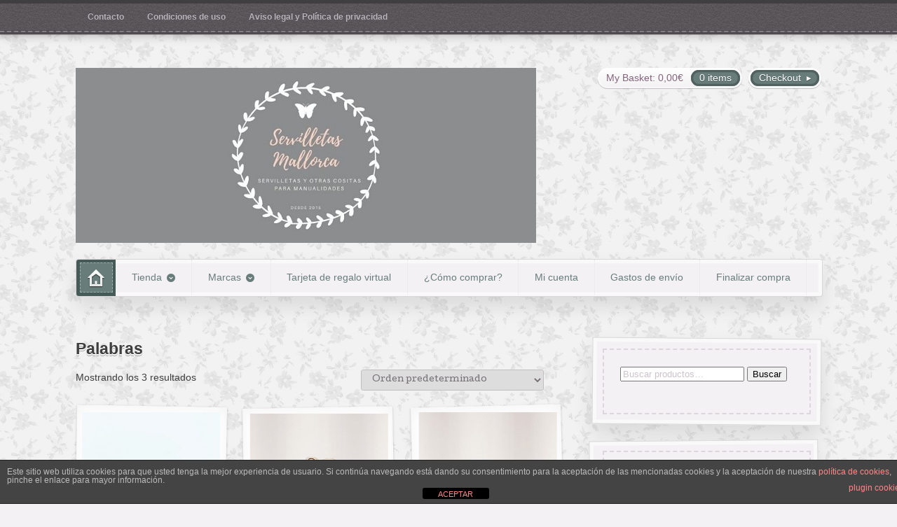

--- FILE ---
content_type: text/html; charset=UTF-8
request_url: https://www.servilletasmallorca.com/categoria-producto/soporte-madera/silueta/palabras/
body_size: 14729
content:
<!DOCTYPE html>
<html lang="es">
<head>

<meta charset="UTF-8" />

<title>Palabras | Categorías del producto | Servilletas Mallorca</title>
<meta http-equiv="Content-Type" content="text/html; charset=UTF-8" />
<link rel="stylesheet" type="text/css" href="https://www.servilletasmallorca.com/wp-content/themes/artificer_child/style.css" media="screen" />
<link rel="pingback" href="https://www.servilletasmallorca.com/xmlrpc.php" />
<meta name='robots' content='max-image-preview:large' />
	<style>img:is([sizes="auto" i], [sizes^="auto," i]) { contain-intrinsic-size: 3000px 1500px }</style>
	<link rel='dns-prefetch' href='//static.addtoany.com' />
<link rel="alternate" type="application/rss+xml" title="Servilletas Mallorca &raquo; Feed" href="https://www.servilletasmallorca.com/feed/" />
<link rel="alternate" type="application/rss+xml" title="Servilletas Mallorca &raquo; Feed de los comentarios" href="https://www.servilletasmallorca.com/comments/feed/" />
<link rel="alternate" type="application/rss+xml" title="Servilletas Mallorca &raquo; Palabras Categoría Feed" href="https://www.servilletasmallorca.com/categoria-producto/soporte-madera/silueta/palabras/feed/" />
		<!-- This site uses the Google Analytics by ExactMetrics plugin v8.11.1 - Using Analytics tracking - https://www.exactmetrics.com/ -->
							<script src="//www.googletagmanager.com/gtag/js?id=G-BN3DB7JFFC"  data-cfasync="false" data-wpfc-render="false" type="text/javascript" async></script>
			<script data-cfasync="false" data-wpfc-render="false" type="text/javascript">
				var em_version = '8.11.1';
				var em_track_user = true;
				var em_no_track_reason = '';
								var ExactMetricsDefaultLocations = {"page_location":"https:\/\/www.servilletasmallorca.com\/categoria-producto\/soporte-madera\/silueta\/palabras\/"};
								if ( typeof ExactMetricsPrivacyGuardFilter === 'function' ) {
					var ExactMetricsLocations = (typeof ExactMetricsExcludeQuery === 'object') ? ExactMetricsPrivacyGuardFilter( ExactMetricsExcludeQuery ) : ExactMetricsPrivacyGuardFilter( ExactMetricsDefaultLocations );
				} else {
					var ExactMetricsLocations = (typeof ExactMetricsExcludeQuery === 'object') ? ExactMetricsExcludeQuery : ExactMetricsDefaultLocations;
				}

								var disableStrs = [
										'ga-disable-G-BN3DB7JFFC',
									];

				/* Function to detect opted out users */
				function __gtagTrackerIsOptedOut() {
					for (var index = 0; index < disableStrs.length; index++) {
						if (document.cookie.indexOf(disableStrs[index] + '=true') > -1) {
							return true;
						}
					}

					return false;
				}

				/* Disable tracking if the opt-out cookie exists. */
				if (__gtagTrackerIsOptedOut()) {
					for (var index = 0; index < disableStrs.length; index++) {
						window[disableStrs[index]] = true;
					}
				}

				/* Opt-out function */
				function __gtagTrackerOptout() {
					for (var index = 0; index < disableStrs.length; index++) {
						document.cookie = disableStrs[index] + '=true; expires=Thu, 31 Dec 2099 23:59:59 UTC; path=/';
						window[disableStrs[index]] = true;
					}
				}

				if ('undefined' === typeof gaOptout) {
					function gaOptout() {
						__gtagTrackerOptout();
					}
				}
								window.dataLayer = window.dataLayer || [];

				window.ExactMetricsDualTracker = {
					helpers: {},
					trackers: {},
				};
				if (em_track_user) {
					function __gtagDataLayer() {
						dataLayer.push(arguments);
					}

					function __gtagTracker(type, name, parameters) {
						if (!parameters) {
							parameters = {};
						}

						if (parameters.send_to) {
							__gtagDataLayer.apply(null, arguments);
							return;
						}

						if (type === 'event') {
														parameters.send_to = exactmetrics_frontend.v4_id;
							var hookName = name;
							if (typeof parameters['event_category'] !== 'undefined') {
								hookName = parameters['event_category'] + ':' + name;
							}

							if (typeof ExactMetricsDualTracker.trackers[hookName] !== 'undefined') {
								ExactMetricsDualTracker.trackers[hookName](parameters);
							} else {
								__gtagDataLayer('event', name, parameters);
							}
							
						} else {
							__gtagDataLayer.apply(null, arguments);
						}
					}

					__gtagTracker('js', new Date());
					__gtagTracker('set', {
						'developer_id.dNDMyYj': true,
											});
					if ( ExactMetricsLocations.page_location ) {
						__gtagTracker('set', ExactMetricsLocations);
					}
										__gtagTracker('config', 'G-BN3DB7JFFC', {"forceSSL":"true"} );
										window.gtag = __gtagTracker;										(function () {
						/* https://developers.google.com/analytics/devguides/collection/analyticsjs/ */
						/* ga and __gaTracker compatibility shim. */
						var noopfn = function () {
							return null;
						};
						var newtracker = function () {
							return new Tracker();
						};
						var Tracker = function () {
							return null;
						};
						var p = Tracker.prototype;
						p.get = noopfn;
						p.set = noopfn;
						p.send = function () {
							var args = Array.prototype.slice.call(arguments);
							args.unshift('send');
							__gaTracker.apply(null, args);
						};
						var __gaTracker = function () {
							var len = arguments.length;
							if (len === 0) {
								return;
							}
							var f = arguments[len - 1];
							if (typeof f !== 'object' || f === null || typeof f.hitCallback !== 'function') {
								if ('send' === arguments[0]) {
									var hitConverted, hitObject = false, action;
									if ('event' === arguments[1]) {
										if ('undefined' !== typeof arguments[3]) {
											hitObject = {
												'eventAction': arguments[3],
												'eventCategory': arguments[2],
												'eventLabel': arguments[4],
												'value': arguments[5] ? arguments[5] : 1,
											}
										}
									}
									if ('pageview' === arguments[1]) {
										if ('undefined' !== typeof arguments[2]) {
											hitObject = {
												'eventAction': 'page_view',
												'page_path': arguments[2],
											}
										}
									}
									if (typeof arguments[2] === 'object') {
										hitObject = arguments[2];
									}
									if (typeof arguments[5] === 'object') {
										Object.assign(hitObject, arguments[5]);
									}
									if ('undefined' !== typeof arguments[1].hitType) {
										hitObject = arguments[1];
										if ('pageview' === hitObject.hitType) {
											hitObject.eventAction = 'page_view';
										}
									}
									if (hitObject) {
										action = 'timing' === arguments[1].hitType ? 'timing_complete' : hitObject.eventAction;
										hitConverted = mapArgs(hitObject);
										__gtagTracker('event', action, hitConverted);
									}
								}
								return;
							}

							function mapArgs(args) {
								var arg, hit = {};
								var gaMap = {
									'eventCategory': 'event_category',
									'eventAction': 'event_action',
									'eventLabel': 'event_label',
									'eventValue': 'event_value',
									'nonInteraction': 'non_interaction',
									'timingCategory': 'event_category',
									'timingVar': 'name',
									'timingValue': 'value',
									'timingLabel': 'event_label',
									'page': 'page_path',
									'location': 'page_location',
									'title': 'page_title',
									'referrer' : 'page_referrer',
								};
								for (arg in args) {
																		if (!(!args.hasOwnProperty(arg) || !gaMap.hasOwnProperty(arg))) {
										hit[gaMap[arg]] = args[arg];
									} else {
										hit[arg] = args[arg];
									}
								}
								return hit;
							}

							try {
								f.hitCallback();
							} catch (ex) {
							}
						};
						__gaTracker.create = newtracker;
						__gaTracker.getByName = newtracker;
						__gaTracker.getAll = function () {
							return [];
						};
						__gaTracker.remove = noopfn;
						__gaTracker.loaded = true;
						window['__gaTracker'] = __gaTracker;
					})();
									} else {
										console.log("");
					(function () {
						function __gtagTracker() {
							return null;
						}

						window['__gtagTracker'] = __gtagTracker;
						window['gtag'] = __gtagTracker;
					})();
									}
			</script>
							<!-- / Google Analytics by ExactMetrics -->
		<link rel='stylesheet' id='woo-layout-css' href='https://www.servilletasmallorca.com/wp-content/themes/artificer/css/layout.css?ver=6.8.3' type='text/css' media='all' />
<link rel='stylesheet' id='wp-block-library-css' href='https://www.servilletasmallorca.com/wp-includes/css/dist/block-library/style.min.css?ver=6.8.3' type='text/css' media='all' />
<style id='classic-theme-styles-inline-css' type='text/css'>
/*! This file is auto-generated */
.wp-block-button__link{color:#fff;background-color:#32373c;border-radius:9999px;box-shadow:none;text-decoration:none;padding:calc(.667em + 2px) calc(1.333em + 2px);font-size:1.125em}.wp-block-file__button{background:#32373c;color:#fff;text-decoration:none}
</style>
<link rel='stylesheet' id='wp-components-css' href='https://www.servilletasmallorca.com/wp-includes/css/dist/components/style.min.css?ver=6.8.3' type='text/css' media='all' />
<link rel='stylesheet' id='wp-preferences-css' href='https://www.servilletasmallorca.com/wp-includes/css/dist/preferences/style.min.css?ver=6.8.3' type='text/css' media='all' />
<link rel='stylesheet' id='wp-block-editor-css' href='https://www.servilletasmallorca.com/wp-includes/css/dist/block-editor/style.min.css?ver=6.8.3' type='text/css' media='all' />
<link rel='stylesheet' id='popup-maker-block-library-style-css' href='https://www.servilletasmallorca.com/wp-content/plugins/popup-maker/dist/packages/block-library-style.css?ver=dbea705cfafe089d65f1' type='text/css' media='all' />
<style id='global-styles-inline-css' type='text/css'>
:root{--wp--preset--aspect-ratio--square: 1;--wp--preset--aspect-ratio--4-3: 4/3;--wp--preset--aspect-ratio--3-4: 3/4;--wp--preset--aspect-ratio--3-2: 3/2;--wp--preset--aspect-ratio--2-3: 2/3;--wp--preset--aspect-ratio--16-9: 16/9;--wp--preset--aspect-ratio--9-16: 9/16;--wp--preset--color--black: #000000;--wp--preset--color--cyan-bluish-gray: #abb8c3;--wp--preset--color--white: #ffffff;--wp--preset--color--pale-pink: #f78da7;--wp--preset--color--vivid-red: #cf2e2e;--wp--preset--color--luminous-vivid-orange: #ff6900;--wp--preset--color--luminous-vivid-amber: #fcb900;--wp--preset--color--light-green-cyan: #7bdcb5;--wp--preset--color--vivid-green-cyan: #00d084;--wp--preset--color--pale-cyan-blue: #8ed1fc;--wp--preset--color--vivid-cyan-blue: #0693e3;--wp--preset--color--vivid-purple: #9b51e0;--wp--preset--gradient--vivid-cyan-blue-to-vivid-purple: linear-gradient(135deg,rgba(6,147,227,1) 0%,rgb(155,81,224) 100%);--wp--preset--gradient--light-green-cyan-to-vivid-green-cyan: linear-gradient(135deg,rgb(122,220,180) 0%,rgb(0,208,130) 100%);--wp--preset--gradient--luminous-vivid-amber-to-luminous-vivid-orange: linear-gradient(135deg,rgba(252,185,0,1) 0%,rgba(255,105,0,1) 100%);--wp--preset--gradient--luminous-vivid-orange-to-vivid-red: linear-gradient(135deg,rgba(255,105,0,1) 0%,rgb(207,46,46) 100%);--wp--preset--gradient--very-light-gray-to-cyan-bluish-gray: linear-gradient(135deg,rgb(238,238,238) 0%,rgb(169,184,195) 100%);--wp--preset--gradient--cool-to-warm-spectrum: linear-gradient(135deg,rgb(74,234,220) 0%,rgb(151,120,209) 20%,rgb(207,42,186) 40%,rgb(238,44,130) 60%,rgb(251,105,98) 80%,rgb(254,248,76) 100%);--wp--preset--gradient--blush-light-purple: linear-gradient(135deg,rgb(255,206,236) 0%,rgb(152,150,240) 100%);--wp--preset--gradient--blush-bordeaux: linear-gradient(135deg,rgb(254,205,165) 0%,rgb(254,45,45) 50%,rgb(107,0,62) 100%);--wp--preset--gradient--luminous-dusk: linear-gradient(135deg,rgb(255,203,112) 0%,rgb(199,81,192) 50%,rgb(65,88,208) 100%);--wp--preset--gradient--pale-ocean: linear-gradient(135deg,rgb(255,245,203) 0%,rgb(182,227,212) 50%,rgb(51,167,181) 100%);--wp--preset--gradient--electric-grass: linear-gradient(135deg,rgb(202,248,128) 0%,rgb(113,206,126) 100%);--wp--preset--gradient--midnight: linear-gradient(135deg,rgb(2,3,129) 0%,rgb(40,116,252) 100%);--wp--preset--font-size--small: 13px;--wp--preset--font-size--medium: 20px;--wp--preset--font-size--large: 36px;--wp--preset--font-size--x-large: 42px;--wp--preset--spacing--20: 0.44rem;--wp--preset--spacing--30: 0.67rem;--wp--preset--spacing--40: 1rem;--wp--preset--spacing--50: 1.5rem;--wp--preset--spacing--60: 2.25rem;--wp--preset--spacing--70: 3.38rem;--wp--preset--spacing--80: 5.06rem;--wp--preset--shadow--natural: 6px 6px 9px rgba(0, 0, 0, 0.2);--wp--preset--shadow--deep: 12px 12px 50px rgba(0, 0, 0, 0.4);--wp--preset--shadow--sharp: 6px 6px 0px rgba(0, 0, 0, 0.2);--wp--preset--shadow--outlined: 6px 6px 0px -3px rgba(255, 255, 255, 1), 6px 6px rgba(0, 0, 0, 1);--wp--preset--shadow--crisp: 6px 6px 0px rgba(0, 0, 0, 1);}:where(.is-layout-flex){gap: 0.5em;}:where(.is-layout-grid){gap: 0.5em;}body .is-layout-flex{display: flex;}.is-layout-flex{flex-wrap: wrap;align-items: center;}.is-layout-flex > :is(*, div){margin: 0;}body .is-layout-grid{display: grid;}.is-layout-grid > :is(*, div){margin: 0;}:where(.wp-block-columns.is-layout-flex){gap: 2em;}:where(.wp-block-columns.is-layout-grid){gap: 2em;}:where(.wp-block-post-template.is-layout-flex){gap: 1.25em;}:where(.wp-block-post-template.is-layout-grid){gap: 1.25em;}.has-black-color{color: var(--wp--preset--color--black) !important;}.has-cyan-bluish-gray-color{color: var(--wp--preset--color--cyan-bluish-gray) !important;}.has-white-color{color: var(--wp--preset--color--white) !important;}.has-pale-pink-color{color: var(--wp--preset--color--pale-pink) !important;}.has-vivid-red-color{color: var(--wp--preset--color--vivid-red) !important;}.has-luminous-vivid-orange-color{color: var(--wp--preset--color--luminous-vivid-orange) !important;}.has-luminous-vivid-amber-color{color: var(--wp--preset--color--luminous-vivid-amber) !important;}.has-light-green-cyan-color{color: var(--wp--preset--color--light-green-cyan) !important;}.has-vivid-green-cyan-color{color: var(--wp--preset--color--vivid-green-cyan) !important;}.has-pale-cyan-blue-color{color: var(--wp--preset--color--pale-cyan-blue) !important;}.has-vivid-cyan-blue-color{color: var(--wp--preset--color--vivid-cyan-blue) !important;}.has-vivid-purple-color{color: var(--wp--preset--color--vivid-purple) !important;}.has-black-background-color{background-color: var(--wp--preset--color--black) !important;}.has-cyan-bluish-gray-background-color{background-color: var(--wp--preset--color--cyan-bluish-gray) !important;}.has-white-background-color{background-color: var(--wp--preset--color--white) !important;}.has-pale-pink-background-color{background-color: var(--wp--preset--color--pale-pink) !important;}.has-vivid-red-background-color{background-color: var(--wp--preset--color--vivid-red) !important;}.has-luminous-vivid-orange-background-color{background-color: var(--wp--preset--color--luminous-vivid-orange) !important;}.has-luminous-vivid-amber-background-color{background-color: var(--wp--preset--color--luminous-vivid-amber) !important;}.has-light-green-cyan-background-color{background-color: var(--wp--preset--color--light-green-cyan) !important;}.has-vivid-green-cyan-background-color{background-color: var(--wp--preset--color--vivid-green-cyan) !important;}.has-pale-cyan-blue-background-color{background-color: var(--wp--preset--color--pale-cyan-blue) !important;}.has-vivid-cyan-blue-background-color{background-color: var(--wp--preset--color--vivid-cyan-blue) !important;}.has-vivid-purple-background-color{background-color: var(--wp--preset--color--vivid-purple) !important;}.has-black-border-color{border-color: var(--wp--preset--color--black) !important;}.has-cyan-bluish-gray-border-color{border-color: var(--wp--preset--color--cyan-bluish-gray) !important;}.has-white-border-color{border-color: var(--wp--preset--color--white) !important;}.has-pale-pink-border-color{border-color: var(--wp--preset--color--pale-pink) !important;}.has-vivid-red-border-color{border-color: var(--wp--preset--color--vivid-red) !important;}.has-luminous-vivid-orange-border-color{border-color: var(--wp--preset--color--luminous-vivid-orange) !important;}.has-luminous-vivid-amber-border-color{border-color: var(--wp--preset--color--luminous-vivid-amber) !important;}.has-light-green-cyan-border-color{border-color: var(--wp--preset--color--light-green-cyan) !important;}.has-vivid-green-cyan-border-color{border-color: var(--wp--preset--color--vivid-green-cyan) !important;}.has-pale-cyan-blue-border-color{border-color: var(--wp--preset--color--pale-cyan-blue) !important;}.has-vivid-cyan-blue-border-color{border-color: var(--wp--preset--color--vivid-cyan-blue) !important;}.has-vivid-purple-border-color{border-color: var(--wp--preset--color--vivid-purple) !important;}.has-vivid-cyan-blue-to-vivid-purple-gradient-background{background: var(--wp--preset--gradient--vivid-cyan-blue-to-vivid-purple) !important;}.has-light-green-cyan-to-vivid-green-cyan-gradient-background{background: var(--wp--preset--gradient--light-green-cyan-to-vivid-green-cyan) !important;}.has-luminous-vivid-amber-to-luminous-vivid-orange-gradient-background{background: var(--wp--preset--gradient--luminous-vivid-amber-to-luminous-vivid-orange) !important;}.has-luminous-vivid-orange-to-vivid-red-gradient-background{background: var(--wp--preset--gradient--luminous-vivid-orange-to-vivid-red) !important;}.has-very-light-gray-to-cyan-bluish-gray-gradient-background{background: var(--wp--preset--gradient--very-light-gray-to-cyan-bluish-gray) !important;}.has-cool-to-warm-spectrum-gradient-background{background: var(--wp--preset--gradient--cool-to-warm-spectrum) !important;}.has-blush-light-purple-gradient-background{background: var(--wp--preset--gradient--blush-light-purple) !important;}.has-blush-bordeaux-gradient-background{background: var(--wp--preset--gradient--blush-bordeaux) !important;}.has-luminous-dusk-gradient-background{background: var(--wp--preset--gradient--luminous-dusk) !important;}.has-pale-ocean-gradient-background{background: var(--wp--preset--gradient--pale-ocean) !important;}.has-electric-grass-gradient-background{background: var(--wp--preset--gradient--electric-grass) !important;}.has-midnight-gradient-background{background: var(--wp--preset--gradient--midnight) !important;}.has-small-font-size{font-size: var(--wp--preset--font-size--small) !important;}.has-medium-font-size{font-size: var(--wp--preset--font-size--medium) !important;}.has-large-font-size{font-size: var(--wp--preset--font-size--large) !important;}.has-x-large-font-size{font-size: var(--wp--preset--font-size--x-large) !important;}
:where(.wp-block-post-template.is-layout-flex){gap: 1.25em;}:where(.wp-block-post-template.is-layout-grid){gap: 1.25em;}
:where(.wp-block-columns.is-layout-flex){gap: 2em;}:where(.wp-block-columns.is-layout-grid){gap: 2em;}
:root :where(.wp-block-pullquote){font-size: 1.5em;line-height: 1.6;}
</style>
<link rel='stylesheet' id='front-estilos-css' href='https://www.servilletasmallorca.com/wp-content/plugins/asesor-cookies-para-la-ley-en-espana/html/front/estilos.css?ver=6.8.3' type='text/css' media='all' />
<link rel='stylesheet' id='foobox-free-min-css' href='https://www.servilletasmallorca.com/wp-content/plugins/foobox-image-lightbox/free/css/foobox.free.min.css?ver=2.7.35' type='text/css' media='all' />
<style id='woocommerce-inline-inline-css' type='text/css'>
.woocommerce form .form-row .required { visibility: visible; }
</style>
<style id='vtmin-inline-css-inline-css' type='text/css'>

		/*CSS for Mimimum Error Msg Display*/
            table.shop_table {clear:left} /*woo-only override, for table following msgs on cart page, but css also hits the same table on checkout page(no effect)*/
            div.vtmin-error {
              margin: 30px 0 0 0%;  /* v1.09.8 */
              /* v1.09.8 */
              /* margin: 30px 0 0 -15%; */
              /* width: 120%; */                
              width: 100%;   /* v1.09.8 */
              background-color: #FFEBE8;
              border-color: #CC0000;
              padding: 5px 0.6em;
              border-radius: 3px 3px 3px 3px;
              border-style: solid;
              border-width: 1px;
              line-height: 12px;
              font-size:10px;
              height:auto;
              float:left;
            }
            /* TEST TEST TEST TEST*********************************/
            /*div.vtmin-error p {  color:red; } */
            
            div.vtmin-error p {font-size:14px;line-height: 18px;}
            div.vtmin-error .error-title {
              color: red;
              font-size: 12px;
              letter-spacing: 0.1em;
              line-height: 2.6em;
              padding-bottom: 2px;
              text-decoration: underline;
              text-transform: uppercase;
            }
            div.vtmin-error .black-font {color:black;}
            div.vtmin-error .errmsg-begin {color:black;margin-left:20px;}
            div.vtmin-error .black-font-italic {color:black; font-style:italic;}
            div.vtmin-error .red-font-italic {color:red; font-style:italic;}
            div.vtmin-error .errmsg-text {color:blue;}
            div.vtmin-error .errmsg-amt-current,
            div.vtmin-error .errmsg-amt-required {  
              font-style:italic;
              }
             
             
             /* ***************************************************************** */
             /* TABLE FORMAT ERROR MSG AREA  */
             /* ***************************************************************** */
            div.vtmin-error #table-error-messages {float:left; color:black; width:100%;}
            div.vtmin-error .table-titles {float:left; width:100%; margin-top:15px;}
            div.vtmin-error .product-column {float:left; width:42%; }
            div.vtmin-error .quantity-column {float:left; width:18%; }
            div.vtmin-error .price-column {float:left; width:15%; } 
            div.vtmin-error .total-column {float:left; /*width:25%; */}
            div.vtmin-error .product-column-title, 
            div.vtmin-error .quantity-column-title, 
            div.vtmin-error .price-column-title, 
            div.vtmin-error .total-column-title {
              text-decoration:underline; 
              } 
            div.vtmin-error .quantity-column-total, 
            div.vtmin-error .total-column-total {
              text-decoration:overline; font-weight:bold; font-style:italic; width:auto;
              }
            div.vtmin-error .table-error-msg {color:blue; float:left; margin:3px 0 3px 20px; font-size:16px;} 
            div.vtmin-error .bold-this {font-weight:bold}
             
            div.vtmin-error .table-msg-line {float:left; width:100%;}
            div.vtmin-error .table-totals-line {float:left; width:100%;}
            div.vtmin-error .table-text-line {float:left; width:100%;}
            
            div.vtmin-error .rule-id {font-size:10px;margin-left:5px;color:black;}
             
            /*2.0.0a begin*/           
                                        
            div#line-cnt1,
            div#line-cnt2,
            div#line-cnt3,
            div#line-cnt4,
            div#line-cnt5,
            div#line-cnt6,
            div#line-cnt7,
            div#line-cnt8,
            div#line-cnt9,
            div#line-cnt10,
            div#line-cnt11,
            div#line-cnt12,
            div#line-cnt13,
            div#line-cnt14,
            div#line-cnt15,
            div#line-cnt16,
            div#line-cnt17,
            div#line-cnt18,
            div#line-cnt19,
            div#line-cnt20 {height:auto;}             
            /*2.0.0a end*/ 
             
            /*alternating colors for rule groups*/
            
            div.vtmin-error .color-grp0 {color:RGB(197, 3, 3);}  /*dark red*/
            div.vtmin-error .color-grp1 {color:RGB(197, 3, 3);}  /*dark red*/
            div.vtmin-error .color-grp2 {color:RGB(197, 3, 3);}  /*dark red*/
            div.vtmin-error .color-grp3 {color:RGB(197, 3, 3);}  /*dark red*/
            div.vtmin-error .color-grp4 {color:RGB(197, 3, 3);}  /*dark red*/
            div.vtmin-error .color-grp5 {color:RGB(197, 3, 3);}  /*dark red*/
            div.vtmin-error .color-grp6 {color:RGB(197, 3, 3);}  /*dark red*/
            div.vtmin-error .color-grp7 {color:RGB(197, 3, 3);}  /*dark red*/
            div.vtmin-error .color-grp8 {color:RGB(197, 3, 3);}  /*dark red*/
            div.vtmin-error .color-grp9 {color:RGB(197, 3, 3);}  /*dark red*/
            div.vtmin-error .color-grp10 {color:RGB(197, 3, 3);}  /*dark red*/
            div.vtmin-error .color-grp11 {color:RGB(197, 3, 3);}  /*dark red*/
            div.vtmin-error .color-grp12 {color:RGB(197, 3, 3);}  /*dark red*/
            div.vtmin-error .color-grp13 {color:RGB(197, 3, 3);}  /*dark red*/
            div.vtmin-error .color-grp14 {color:RGB(197, 3, 3);}  /*dark red*/
            div.vtmin-error .color-grp15 {color:RGB(197, 3, 3);}  /*dark red*/
            div.vtmin-error .color-grp16 {color:RGB(197, 3, 3);}  /*dark red*/
            div.vtmin-error .color-grp17 {color:RGB(197, 3, 3);}  /*dark red*/
            div.vtmin-error .color-grp18 {color:RGB(197, 3, 3);}  /*dark red*/
            div.vtmin-error .color-grp19 {color:RGB(197, 3, 3);}  /*dark red*/
            div.vtmin-error .color-grp20 {color:RGB(197, 3, 3);}  /*dark red*/
            div.vtmin-error .color-xgrp1 {color:RGB(0, 255, 5);}  /*neon green*/            
            div.vtmin-error .color-xgrp2 {color:RGB(255, 93, 0);}  /*orange*/
            div.vtmin-error .color-xgrp3 {color:RGB(0, 115, 2);}  /*dark green*/
            div.vtmin-error .color-xgrp4 {color:RGB(244, 56, 56);}  /*light red*/
            div.vtmin-error .color-xgrp5 {color:RGB(255, 200, 0);}  /*ochre*/ 
            div.vtmin-error .color-xgrp6 {color:RGB(74, 178, 255);}  /*light blue*/
            div.vtmin-error .color-xgrp7 {color:RGB(37, 163, 162);}  /*dark teal*/                        
            div.vtmin-error .color-xgrp8 {color:RGB(47, 255, 253);}  /*light teal*/
            div.vtmin-error .color-xgrp9 {color:RGB(72, 157, 74);}  /*med green*/
            div.vtmin-error .color-xgrp10 {color:RGB(142, 146, 144);}  /*med grey*/            
            div.vtmin-error .color-xgrp11 {color:RGB(5, 71, 119);}  /*dark blue*/           
            div.vtmin-error .color-xgrp12 {color:RGB(0,0,0);}  /*black*/
           
</style>
<link rel='stylesheet' id='addtoany-css' href='https://www.servilletasmallorca.com/wp-content/plugins/add-to-any/addtoany.min.css?ver=1.16' type='text/css' media='all' />
<script type="text/javascript" src="https://www.servilletasmallorca.com/wp-includes/js/jquery/jquery.min.js?ver=3.7.1" id="jquery-core-js"></script>
<script type="text/javascript" src="https://www.servilletasmallorca.com/wp-includes/js/jquery/jquery-migrate.min.js?ver=3.4.1" id="jquery-migrate-js"></script>
<script type="text/javascript" src="https://www.servilletasmallorca.com/wp-content/plugins/google-analytics-dashboard-for-wp/assets/js/frontend-gtag.min.js?ver=8.11.1" id="exactmetrics-frontend-script-js" async="async" data-wp-strategy="async"></script>
<script data-cfasync="false" data-wpfc-render="false" type="text/javascript" id='exactmetrics-frontend-script-js-extra'>/* <![CDATA[ */
var exactmetrics_frontend = {"js_events_tracking":"true","download_extensions":"zip,mp3,mpeg,pdf,docx,pptx,xlsx,rar","inbound_paths":"[{\"path\":\"\\\/go\\\/\",\"label\":\"affiliate\"},{\"path\":\"\\\/recommend\\\/\",\"label\":\"affiliate\"}]","home_url":"https:\/\/www.servilletasmallorca.com","hash_tracking":"false","v4_id":"G-BN3DB7JFFC"};/* ]]> */
</script>
<script type="text/javascript" id="addtoany-core-js-before">
/* <![CDATA[ */
window.a2a_config=window.a2a_config||{};a2a_config.callbacks=[];a2a_config.overlays=[];a2a_config.templates={};a2a_localize = {
	Share: "Compartir",
	Save: "Guardar",
	Subscribe: "Suscribir",
	Email: "Correo electrónico",
	Bookmark: "Marcador",
	ShowAll: "Mostrar todo",
	ShowLess: "Mostrar menos",
	FindServices: "Encontrar servicio(s)",
	FindAnyServiceToAddTo: "Encuentra al instante cualquier servicio para añadir a",
	PoweredBy: "Funciona con",
	ShareViaEmail: "Compartir por correo electrónico",
	SubscribeViaEmail: "Suscribirse a través de correo electrónico",
	BookmarkInYourBrowser: "Añadir a marcadores de tu navegador",
	BookmarkInstructions: "Presiona «Ctrl+D» o «\u2318+D» para añadir esta página a marcadores",
	AddToYourFavorites: "Añadir a tus favoritos",
	SendFromWebOrProgram: "Enviar desde cualquier dirección o programa de correo electrónico ",
	EmailProgram: "Programa de correo electrónico",
	More: "Más&#8230;",
	ThanksForSharing: "¡Gracias por compartir!",
	ThanksForFollowing: "¡Gracias por seguirnos!"
};
/* ]]> */
</script>
<script type="text/javascript" defer src="https://static.addtoany.com/menu/page.js" id="addtoany-core-js"></script>
<script type="text/javascript" defer src="https://www.servilletasmallorca.com/wp-content/plugins/add-to-any/addtoany.min.js?ver=1.1" id="addtoany-jquery-js"></script>
<script type="text/javascript" id="front-principal-js-extra">
/* <![CDATA[ */
var cdp_cookies_info = {"url_plugin":"https:\/\/www.servilletasmallorca.com\/wp-content\/plugins\/asesor-cookies-para-la-ley-en-espana\/plugin.php","url_admin_ajax":"https:\/\/www.servilletasmallorca.com\/wp-admin\/admin-ajax.php"};
/* ]]> */
</script>
<script type="text/javascript" src="https://www.servilletasmallorca.com/wp-content/plugins/asesor-cookies-para-la-ley-en-espana/html/front/principal.js?ver=6.8.3" id="front-principal-js"></script>
<script type="text/javascript" src="https://www.servilletasmallorca.com/wp-content/plugins/woocommerce/assets/js/jquery-blockui/jquery.blockUI.min.js?ver=2.7.0-wc.10.4.3" id="wc-jquery-blockui-js" defer="defer" data-wp-strategy="defer"></script>
<script type="text/javascript" id="wc-add-to-cart-js-extra">
/* <![CDATA[ */
var wc_add_to_cart_params = {"ajax_url":"\/wp-admin\/admin-ajax.php","wc_ajax_url":"\/?wc-ajax=%%endpoint%%","i18n_view_cart":"Ver carrito","cart_url":"https:\/\/www.servilletasmallorca.com\/carrito\/","is_cart":"","cart_redirect_after_add":"no"};
/* ]]> */
</script>
<script type="text/javascript" src="https://www.servilletasmallorca.com/wp-content/plugins/woocommerce/assets/js/frontend/add-to-cart.min.js?ver=10.4.3" id="wc-add-to-cart-js" defer="defer" data-wp-strategy="defer"></script>
<script type="text/javascript" src="https://www.servilletasmallorca.com/wp-content/plugins/woocommerce/assets/js/js-cookie/js.cookie.min.js?ver=2.1.4-wc.10.4.3" id="wc-js-cookie-js" defer="defer" data-wp-strategy="defer"></script>
<script type="text/javascript" id="woocommerce-js-extra">
/* <![CDATA[ */
var woocommerce_params = {"ajax_url":"\/wp-admin\/admin-ajax.php","wc_ajax_url":"\/?wc-ajax=%%endpoint%%","i18n_password_show":"Mostrar contrase\u00f1a","i18n_password_hide":"Ocultar contrase\u00f1a"};
/* ]]> */
</script>
<script type="text/javascript" src="https://www.servilletasmallorca.com/wp-content/plugins/woocommerce/assets/js/frontend/woocommerce.min.js?ver=10.4.3" id="woocommerce-js" defer="defer" data-wp-strategy="defer"></script>
<script type="text/javascript" src="https://www.servilletasmallorca.com/wp-content/themes/artificer/includes/js/third-party.js?ver=6.8.3" id="third party-js"></script>
<script type="text/javascript" src="https://www.servilletasmallorca.com/wp-content/themes/artificer/includes/js/general.js?ver=6.8.3" id="general-js"></script>
<script type="text/javascript" src="https://www.servilletasmallorca.com/wp-content/plugins/minimum-purchase-for-woocommerce/woo-integration/js/vtmin-clear-cart-msgs.js?ver=6.8.3" id="vtmin-clear-cart-msgs-js"></script>
<script type="text/javascript" id="foobox-free-min-js-before">
/* <![CDATA[ */
/* Run FooBox FREE (v2.7.35) */
var FOOBOX = window.FOOBOX = {
	ready: true,
	disableOthers: false,
	o: {wordpress: { enabled: true }, showCount:false, countMessage:'image %index of %total', captions: { dataTitle: ["captionTitle","title"], dataDesc: ["captionDesc","description"] }, rel: '', excludes:'.fbx-link,.nofoobox,.nolightbox,a[href*="pinterest.com/pin/create/button/"]', affiliate : { enabled: false }, error: "No se ha podido cargar la imagen"},
	selectors: [
		".gallery", ".wp-block-gallery", ".wp-caption", ".wp-block-image", "a:has(img[class*=wp-image-])", ".post a:has(img[class*=wp-image-])", ".foobox"
	],
	pre: function( $ ){
		// Custom JavaScript (Pre)
		
	},
	post: function( $ ){
		// Custom JavaScript (Post)
		
		// Custom Captions Code
		
	},
	custom: function( $ ){
		// Custom Extra JS
		
	}
};
/* ]]> */
</script>
<script type="text/javascript" src="https://www.servilletasmallorca.com/wp-content/plugins/foobox-image-lightbox/free/js/foobox.free.min.js?ver=2.7.35" id="foobox-free-min-js"></script>
<link rel="https://api.w.org/" href="https://www.servilletasmallorca.com/wp-json/" /><link rel="alternate" title="JSON" type="application/json" href="https://www.servilletasmallorca.com/wp-json/wp/v2/product_cat/683" /><link rel="EditURI" type="application/rsd+xml" title="RSD" href="https://www.servilletasmallorca.com/xmlrpc.php?rsd" />
<meta name="generator" content="WordPress 6.8.3" />
<meta name="generator" content="WooCommerce 10.4.3" />

<!-- Theme version -->
<meta name="generator" content="Artificer Child 1.0.0" />
<meta name="generator" content="Artificer 1.3.16" />
<meta name="generator" content="WooFramework 6.2.9" />

<!-- Always force latest IE rendering engine (even in intranet) & Chrome Frame -->
<meta http-equiv="X-UA-Compatible" content="IE=edge,chrome=1" />

<!--  Mobile viewport scale | Disable user zooming as the layout is optimised -->
<meta content="initial-scale=1.0; maximum-scale=1.0; user-scalable=no" name="viewport"/>
		<!--[if lt IE 9]>
			<script src="https://html5shim.googlecode.com/svn/trunk/html5.js"></script>
		<![endif]-->
			<noscript><style>.woocommerce-product-gallery{ opacity: 1 !important; }</style></noscript>
	<style type="text/css">.recentcomments a{display:inline !important;padding:0 !important;margin:0 !important;}</style><link rel="icon" href="https://www.servilletasmallorca.com/wp-content/uploads/2020/05/cropped-Logo-ServilletasMallorca-32x32.jpg" sizes="32x32" />
<link rel="icon" href="https://www.servilletasmallorca.com/wp-content/uploads/2020/05/cropped-Logo-ServilletasMallorca-192x192.jpg" sizes="192x192" />
<link rel="apple-touch-icon" href="https://www.servilletasmallorca.com/wp-content/uploads/2020/05/cropped-Logo-ServilletasMallorca-180x180.jpg" />
<meta name="msapplication-TileImage" content="https://www.servilletasmallorca.com/wp-content/uploads/2020/05/cropped-Logo-ServilletasMallorca-270x270.jpg" />
		<style type="text/css" id="wp-custom-css">
			#payment ul.payment_methods li .payment_box p.woocommerce-SavedPaymentMethods-saveNew
{
	float:none;
	width:100%;
}

.chrome p.woocommerce-SavedPaymentMethods-saveNew input[type="checkbox"],
.safari p.woocommerce-SavedPaymentMethods-saveNew input[type="checkbox"] {
	margin:.5em;
}

#payment .place-order .form-row{
	border:0
}

.woocommerce-checkout .addtoany_share_save_container{
	padding-top:2rem
}

 		</style>
		
<!-- Google Webfonts -->
<link href="https://fonts.googleapis.com/css?family=Cutive%3Aregular%7CKarla%3Aregular%2Citalic%2C700%2C700italic%7CSchoolbell%3Aregular" rel="stylesheet" type="text/css" />

<!-- Alt Stylesheet -->
<link href="https://www.servilletasmallorca.com/wp-content/themes/artificer/styles/floral.css" rel="stylesheet" type="text/css" />

<!-- Custom Favicon -->
<link rel="shortcut icon" href="https://www.servilletasmallorca.com/wp-content/uploads/2020/05/favicon.ico"/>

<!-- Woo Shortcodes CSS -->
<link href="https://www.servilletasmallorca.com/wp-content/themes/artificer/functions/css/shortcodes.css" rel="stylesheet" type="text/css" />

<!-- Custom Stylesheet -->
<link href="https://www.servilletasmallorca.com/wp-content/themes/artificer/custom.css" rel="stylesheet" type="text/css" />

</head>

<body class="archive tax-product_cat term-palabras term-683 wp-theme-artificer wp-child-theme-artificer_child theme-artificer woocommerce woocommerce-page woocommerce-demo-store woocommerce-no-js chrome alt-style-floral layout-left-content ">

<div id="wrapper">

	
	<div id="top">
		<nav class="col-full" role="navigation">
			<ul id="top-nav" class="nav fl"><li id="menu-item-26" class="menu-item menu-item-type-post_type menu-item-object-page menu-item-26"><a href="https://www.servilletasmallorca.com/contacto/">Contacto</a></li>
<li id="menu-item-18" class="menu-item menu-item-type-post_type menu-item-object-page menu-item-18"><a href="https://www.servilletasmallorca.com/condiciones-de-uso/">Condiciones de uso</a></li>
<li id="menu-item-19" class="menu-item menu-item-type-post_type menu-item-object-page menu-item-19"><a href="https://www.servilletasmallorca.com/aviso-legal-y-politica-de-privacidad/">Aviso legal y Política de privacidad</a></li>
</ul>		</nav>
	</div><!-- /#top -->

        
    
	<header id="header" class="col-full">
	    
	    <hgroup>
	        
	        						    <a id="logo" href="https://www.servilletasmallorca.com" title="Servilletas y otras cositas para manualidades">
			    	<img src="https://www.servilletasmallorca.com/wp-content/uploads/2020/05/ServilletasMallorca-Header-small.jpg" alt="Servilletas Mallorca" />
			    </a>
		    	        
			<h1 class="site-title "><a href="https://www.servilletasmallorca.com">Servilletas Mallorca</a></h1>
			<p class="site-description ">Servilletas y otras cositas para manualidades</p>
		      	
		</hgroup>

		        
        	<a href="https://www.servilletasmallorca.com/finalizar-comprar/" class="checkout"><span class="lozenge">Checkout</span></a>
		<a href="/carrito/" style="background-color: #ffffff;
    background-image: -webkit-gradient(linear, left top, left bottom, from(#ffffff), to(#f3f1f3));
    background-image: -webkit-linear-gradient(top, #ffffff, #f3f1f3);
    background-image: -moz-linear-gradient(top, #ffffff, #f3f1f3);
    background-image: -ms-linear-gradient(top, #ffffff, #f3f1f3);
    background-image: -o-linear-gradient(top, #ffffff, #f3f1f3);
    background-image: linear-gradient(to bottom, #ffffff, #f3f1f3);
    padding: .236em .236em .236em .857em;
    -webkit-border-radius: 1em;
    border-radius: 1em;
    -moz-background-clip: padding;
    -webkit-background-clip: padding-box;
    background-clip: padding-box;
    margin-left: .618em;
    display: inline-block;
    text-shadow: 0 1px 0 #fff;
    -webkit-box-shadow: inset 0 0 0 0.146em rgba(255, 255, 255, 0.5), 0 1px 1px rgba(0, 0, 0, 0.2);
    -moz-box-shadow: inset 0 0 0 0.146em rgba(255, 255, 255, 0.5), 0 1px 1px rgba(0, 0, 0, 0.2);
    box-shadow: inset 0 0 0 0.146em rgba(255, 255, 255, 0.5), 0 1px 1px rgba(0, 0, 0, 0.2);
    float: right;" href="" title="0 items in your shopping cart">
		<span class="label">My Basket:</span>
		<span class="woocommerce-Price-amount amount"><bdi>0,00<span class="woocommerce-Price-currencySymbol">&euro;</span></bdi></span>	<span class="items" style="background: #687d7a;
    padding: .236em .857em;
    -webkit-border-radius: 1em;
    border-radius: 1em;
    -moz-background-clip: padding;
    -webkit-background-clip: padding-box;
    background-clip: padding-box;
    margin-left: .53em;
    color: #fff;
    box-shadow: inset 0 0 0 0.236em #51615f;
    -webkit-box-shadow: inset 0 0 0 0.236em #51615f;
    text-shadow: 0 1px 0 #354a47;">0 items</span>
	</a>

	        
        <h3 class="nav-toggle"><a href="#navigation">Main navigation</a></h3>

		<nav id="navigation" class="col-full" role="navigation">
			
			<ul id="main-nav" class="nav"><li class="home"><a href="https://www.servilletasmallorca.com/"><span>Inicio</span></a></li><li id="menu-item-20" class="menu-item menu-item-type-post_type menu-item-object-page menu-item-home menu-item-has-children menu-item-20"><a href="https://www.servilletasmallorca.com/">Tienda</a>
<ul class="sub-menu">
	<li id="menu-item-16023" class="menu-item menu-item-type-taxonomy menu-item-object-product_cat menu-item-has-children menu-item-16023"><a href="https://www.servilletasmallorca.com/categoria-producto/servilleta/">Servilleta por unidad</a>
	<ul class="sub-menu">
		<li id="menu-item-16024" class="menu-item menu-item-type-taxonomy menu-item-object-product_cat menu-item-16024"><a href="https://www.servilletasmallorca.com/categoria-producto/servilleta/33x33/">33&#215;33</a></li>
		<li id="menu-item-16025" class="menu-item menu-item-type-taxonomy menu-item-object-product_cat menu-item-16025"><a href="https://www.servilletasmallorca.com/categoria-producto/servilleta/25x25/">25&#215;25</a></li>
	</ul>
</li>
	<li id="menu-item-17236" class="menu-item menu-item-type-taxonomy menu-item-object-product_cat menu-item-17236"><a href="https://www.servilletasmallorca.com/categoria-producto/papel-de-arroz/">Papel de arroz</a></li>
	<li id="menu-item-17243" class="menu-item menu-item-type-taxonomy menu-item-object-product_cat menu-item-17243"><a href="https://www.servilletasmallorca.com/categoria-producto/papel-decoupage-classic/">Papel decoupage Classic</a></li>
	<li id="menu-item-17247" class="menu-item menu-item-type-taxonomy menu-item-object-product_cat menu-item-17247"><a href="https://www.servilletasmallorca.com/categoria-producto/papel-decoupage-soft/">Papel decoupage Soft</a></li>
	<li id="menu-item-17245" class="menu-item menu-item-type-taxonomy menu-item-object-product_cat menu-item-17245"><a href="https://www.servilletasmallorca.com/categoria-producto/pintura/">Pintura</a></li>
	<li id="menu-item-17244" class="menu-item menu-item-type-taxonomy menu-item-object-product_cat menu-item-17244"><a href="https://www.servilletasmallorca.com/categoria-producto/pinceles/">Pinceles</a></li>
	<li id="menu-item-17234" class="menu-item menu-item-type-taxonomy menu-item-object-product_cat menu-item-17234"><a href="https://www.servilletasmallorca.com/categoria-producto/cola-de-decoupage/">Cola de decoupage</a></li>
	<li id="menu-item-17249" class="menu-item menu-item-type-taxonomy menu-item-object-product_cat menu-item-17249"><a href="https://www.servilletasmallorca.com/categoria-producto/barniz/">Barniz</a></li>
	<li id="menu-item-17233" class="menu-item menu-item-type-taxonomy menu-item-object-product_cat current-product_cat-ancestor menu-item-17233"><a href="https://www.servilletasmallorca.com/categoria-producto/soporte-madera/">Soportes de madera</a></li>
	<li id="menu-item-17240" class="menu-item menu-item-type-taxonomy menu-item-object-product_cat menu-item-17240"><a href="https://www.servilletasmallorca.com/categoria-producto/adornos-de-navidad/">Adornos de Navidad</a></li>
	<li id="menu-item-17248" class="menu-item menu-item-type-taxonomy menu-item-object-product_cat menu-item-17248"><a href="https://www.servilletasmallorca.com/categoria-producto/stenciles/">Stenciles</a></li>
	<li id="menu-item-17241" class="menu-item menu-item-type-taxonomy menu-item-object-product_cat menu-item-17241"><a href="https://www.servilletasmallorca.com/categoria-producto/molde/">Molde</a></li>
	<li id="menu-item-17239" class="menu-item menu-item-type-taxonomy menu-item-object-product_cat menu-item-17239"><a href="https://www.servilletasmallorca.com/categoria-producto/sellos-de-silicona/">Sellos de silicona</a></li>
	<li id="menu-item-17242" class="menu-item menu-item-type-taxonomy menu-item-object-product_cat menu-item-17242"><a href="https://www.servilletasmallorca.com/categoria-producto/pastas-y-efectos-especiales/">Pastas y efectos especiales</a></li>
	<li id="menu-item-17238" class="menu-item menu-item-type-taxonomy menu-item-object-product_cat menu-item-17238"><a href="https://www.servilletasmallorca.com/categoria-producto/cromos/">Cromos</a></li>
	<li id="menu-item-17235" class="menu-item menu-item-type-taxonomy menu-item-object-product_cat menu-item-17235"><a href="https://www.servilletasmallorca.com/categoria-producto/ofertas/">Ofertas</a></li>
</ul>
</li>
<li id="menu-item-16029" class="menu-item menu-item-type-taxonomy menu-item-object-product_cat menu-item-has-children menu-item-16029"><a href="https://www.servilletasmallorca.com/categoria-producto/marcas/">Marcas</a>
<ul class="sub-menu">
	<li id="menu-item-16030" class="menu-item menu-item-type-taxonomy menu-item-object-product_cat menu-item-16030"><a href="https://www.servilletasmallorca.com/categoria-producto/marcas/itd-collection/">ITD COLLECTION</a></li>
	<li id="menu-item-16032" class="menu-item menu-item-type-taxonomy menu-item-object-product_cat menu-item-16032"><a href="https://www.servilletasmallorca.com/categoria-producto/marcas/pentart/">PENTART</a></li>
	<li id="menu-item-16031" class="menu-item menu-item-type-taxonomy menu-item-object-product_cat menu-item-16031"><a href="https://www.servilletasmallorca.com/categoria-producto/marcas/stamperia/">STAMPERIA</a></li>
</ul>
</li>
<li id="menu-item-9649" class="menu-item menu-item-type-taxonomy menu-item-object-product_cat menu-item-9649"><a href="https://www.servilletasmallorca.com/categoria-producto/tarjeta-de-regalo/">Tarjeta de regalo virtual</a></li>
<li id="menu-item-36" class="menu-item menu-item-type-post_type menu-item-object-page menu-item-36"><a href="https://www.servilletasmallorca.com/como-comprar/">¿Cómo comprar?</a></li>
<li id="menu-item-23" class="menu-item menu-item-type-post_type menu-item-object-page menu-item-23"><a href="https://www.servilletasmallorca.com/mi-cuenta/">Mi cuenta</a></li>
<li id="menu-item-31" class="menu-item menu-item-type-post_type menu-item-object-page menu-item-31"><a href="https://www.servilletasmallorca.com/gastos-de-envio/">Gastos de envío</a></li>
<li id="menu-item-22" class="menu-item menu-item-type-post_type menu-item-object-page menu-item-22"><a href="https://www.servilletasmallorca.com/finalizar-comprar/">Finalizar compra</a></li>
</ul>	
		</nav><!-- /#navigation -->
		
			
	</header><!-- /#header -->
		
			<!-- #content Starts -->
			    <div id="content" class="col-full">

	        <!-- #main Starts -->
	        	        <div id="main" class="col-left">
	    <header class="woocommerce-products-header">
			<h1 class="woocommerce-products-header__title page-title">Palabras</h1>
	
	</header>
<div class="woocommerce-notices-wrapper"></div><p class="woocommerce-result-count" role="alert" aria-relevant="all" >
	Mostrando los 3 resultados</p>
<form class="woocommerce-ordering" method="get">
		<select
		name="orderby"
		class="orderby"
					aria-label="Pedido de la tienda"
			>
					<option value="menu_order"  selected='selected'>Orden predeterminado</option>
					<option value="popularity" >Ordenar por popularidad</option>
					<option value="rating" >Ordenar por puntuación media</option>
					<option value="date" >Ordenar por los últimos</option>
					<option value="price" >Ordenar por precio: bajo a alto</option>
					<option value="price-desc" >Ordenar por precio: alto a bajo</option>
			</select>
	<input type="hidden" name="paged" value="1" />
	</form>
<ul class="products columns-3">
<li class="product type-product post-7566 status-publish first instock product_cat-escritura product_cat-palabras product_cat-romantico product_cat-silueta product_cat-soporte-madera product_tag-amor product_tag-madera product_tag-silueta product_tag-texto has-post-thumbnail taxable shipping-taxable purchasable product-type-simple">
	<div class="inner"><a href="https://www.servilletasmallorca.com/producto/silueta-love-madera/" class="woocommerce-LoopProduct-link woocommerce-loop-product__link"><div class="img-wrap"><img width="300" height="300" src="https://www.servilletasmallorca.com/wp-content/uploads/2020/04/0004628-300x300.jpg" class="attachment-woocommerce_thumbnail size-woocommerce_thumbnail" alt="SILUETA &quot;LOVE&quot; MADERA" decoding="async" fetchpriority="high" srcset="https://www.servilletasmallorca.com/wp-content/uploads/2020/04/0004628-300x300.jpg 300w, https://www.servilletasmallorca.com/wp-content/uploads/2020/04/0004628-150x150.jpg 150w, https://www.servilletasmallorca.com/wp-content/uploads/2020/04/0004628-768x768.jpg 768w, https://www.servilletasmallorca.com/wp-content/uploads/2020/04/0004628-600x600.jpg 600w, https://www.servilletasmallorca.com/wp-content/uploads/2020/04/0004628-100x100.jpg 100w, https://www.servilletasmallorca.com/wp-content/uploads/2020/04/0004628.jpg 800w" sizes="(max-width: 300px) 100vw, 300px" /></div> <!--/.wrap--><h2 class="woocommerce-loop-product__title">SILUETA «LOVE» MADERA</h2>
	<span class="price"><span class="woocommerce-Price-amount amount"><bdi>0,85<span class="woocommerce-Price-currencySymbol">&euro;</span></bdi></span> <small class="woocommerce-price-suffix">IVA incl.</small></span>
</a><a href="/categoria-producto/soporte-madera/silueta/palabras/?add-to-cart=7566" aria-describedby="woocommerce_loop_add_to_cart_link_describedby_7566" data-quantity="1" class="button product_type_simple add_to_cart_button ajax_add_to_cart" data-product_id="7566" data-product_sku="0004628" aria-label="Añadir al carrito: &ldquo;SILUETA &quot;LOVE&quot; MADERA&rdquo;" rel="nofollow" data-success_message="«SILUETA &quot;LOVE&quot; MADERA» se ha añadido a tu carrito" role="button">Añadir al carrito</a>	<span id="woocommerce_loop_add_to_cart_link_describedby_7566" class="screen-reader-text">
			</span>
</div> <!--/.wrap--></li>
<li class="product type-product post-9351 status-publish instock product_cat-estrella product_cat-formas product_cat-navidad product_cat-palabras product_cat-silueta product_cat-soporte-madera product_tag-madera product_tag-navidad product_tag-silueta product_tag-texto has-post-thumbnail taxable shipping-taxable purchasable product-type-simple">
	<div class="inner"><a href="https://www.servilletasmallorca.com/producto/silueta-feliz-navidad-grande/" class="woocommerce-LoopProduct-link woocommerce-loop-product__link"><div class="img-wrap"><img width="300" height="300" src="https://www.servilletasmallorca.com/wp-content/uploads/2020/06/FELIZ-NAVIDAD-GRANDE-300x300.jpg" class="attachment-woocommerce_thumbnail size-woocommerce_thumbnail" alt="SILUETA FELIZ NAVIDAD GRANDE" decoding="async" srcset="https://www.servilletasmallorca.com/wp-content/uploads/2020/06/FELIZ-NAVIDAD-GRANDE-300x300.jpg 300w, https://www.servilletasmallorca.com/wp-content/uploads/2020/06/FELIZ-NAVIDAD-GRANDE-150x150.jpg 150w, https://www.servilletasmallorca.com/wp-content/uploads/2020/06/FELIZ-NAVIDAD-GRANDE-768x768.jpg 768w, https://www.servilletasmallorca.com/wp-content/uploads/2020/06/FELIZ-NAVIDAD-GRANDE-600x600.jpg 600w, https://www.servilletasmallorca.com/wp-content/uploads/2020/06/FELIZ-NAVIDAD-GRANDE-100x100.jpg 100w, https://www.servilletasmallorca.com/wp-content/uploads/2020/06/FELIZ-NAVIDAD-GRANDE.jpg 800w" sizes="(max-width: 300px) 100vw, 300px" /></div> <!--/.wrap--><h2 class="woocommerce-loop-product__title">SILUETA FELIZ NAVIDAD GRANDE</h2>
	<span class="price"><span class="woocommerce-Price-amount amount"><bdi>1,50<span class="woocommerce-Price-currencySymbol">&euro;</span></bdi></span> <small class="woocommerce-price-suffix">IVA incl.</small></span>
</a><a href="/categoria-producto/soporte-madera/silueta/palabras/?add-to-cart=9351" aria-describedby="woocommerce_loop_add_to_cart_link_describedby_9351" data-quantity="1" class="button product_type_simple add_to_cart_button ajax_add_to_cart" data-product_id="9351" data-product_sku="00062291" aria-label="Añadir al carrito: &ldquo;SILUETA FELIZ NAVIDAD GRANDE&rdquo;" rel="nofollow" data-success_message="«SILUETA FELIZ NAVIDAD GRANDE» se ha añadido a tu carrito" role="button">Añadir al carrito</a>	<span id="woocommerce_loop_add_to_cart_link_describedby_9351" class="screen-reader-text">
			</span>
</div> <!--/.wrap--></li>
<li class="product type-product post-8351 status-publish last instock product_cat-estrella product_cat-formas product_cat-navidad product_cat-palabras product_cat-silueta product_cat-soporte-madera product_tag-madera product_tag-navidad product_tag-silueta product_tag-texto has-post-thumbnail taxable shipping-taxable purchasable product-type-simple">
	<div class="inner"><a href="https://www.servilletasmallorca.com/producto/silueta-feliz-navidad-pequena/" class="woocommerce-LoopProduct-link woocommerce-loop-product__link"><div class="img-wrap"><img width="300" height="300" src="https://www.servilletasmallorca.com/wp-content/uploads/2020/06/FELIZ-NAVIDAD-PEQUEÑO-300x300.jpg" class="attachment-woocommerce_thumbnail size-woocommerce_thumbnail" alt="SILUETA FELIZ NAVIDAD PEQUEÑA" decoding="async" srcset="https://www.servilletasmallorca.com/wp-content/uploads/2020/06/FELIZ-NAVIDAD-PEQUEÑO-300x300.jpg 300w, https://www.servilletasmallorca.com/wp-content/uploads/2020/06/FELIZ-NAVIDAD-PEQUEÑO-150x150.jpg 150w, https://www.servilletasmallorca.com/wp-content/uploads/2020/06/FELIZ-NAVIDAD-PEQUEÑO-768x768.jpg 768w, https://www.servilletasmallorca.com/wp-content/uploads/2020/06/FELIZ-NAVIDAD-PEQUEÑO-600x600.jpg 600w, https://www.servilletasmallorca.com/wp-content/uploads/2020/06/FELIZ-NAVIDAD-PEQUEÑO-100x100.jpg 100w, https://www.servilletasmallorca.com/wp-content/uploads/2020/06/FELIZ-NAVIDAD-PEQUEÑO.jpg 800w" sizes="(max-width: 300px) 100vw, 300px" /></div> <!--/.wrap--><h2 class="woocommerce-loop-product__title">SILUETA FELIZ NAVIDAD PEQUEÑA</h2>
	<span class="price"><span class="woocommerce-Price-amount amount"><bdi>1,10<span class="woocommerce-Price-currencySymbol">&euro;</span></bdi></span> <small class="woocommerce-price-suffix">IVA incl.</small></span>
</a><a href="/categoria-producto/soporte-madera/silueta/palabras/?add-to-cart=8351" aria-describedby="woocommerce_loop_add_to_cart_link_describedby_8351" data-quantity="1" class="button product_type_simple add_to_cart_button ajax_add_to_cart" data-product_id="8351" data-product_sku="0006229" aria-label="Añadir al carrito: &ldquo;SILUETA FELIZ NAVIDAD PEQUEÑA&rdquo;" rel="nofollow" data-success_message="«SILUETA FELIZ NAVIDAD PEQUEÑA» se ha añadido a tu carrito" role="button">Añadir al carrito</a>	<span id="woocommerce_loop_add_to_cart_link_describedby_8351" class="screen-reader-text">
			</span>
</div> <!--/.wrap--></li>
</ul>
			</div><!-- /#main -->
	        				
<aside id="sidebar" class="col-right">

	
			<section id="woocommerce_product_search-6" class="widget woocommerce widget_product_search"><div class="inner"><form role="search" method="get" class="woocommerce-product-search" action="https://www.servilletasmallorca.com/">
	<label class="screen-reader-text" for="woocommerce-product-search-field-0">Buscar por:</label>
	<input type="search" id="woocommerce-product-search-field-0" class="search-field" placeholder="Buscar productos&hellip;" value="" name="s" />
	<button type="submit" value="Buscar" class="">Buscar</button>
	<input type="hidden" name="post_type" value="product" />
</form>
</div></section><section id="woocommerce_product_categories-4" class="widget woocommerce widget_product_categories"><div class="inner"><h3>Categorías de productos</h3><ul class="product-categories"><li class="cat-item cat-item-767"><a href="https://www.servilletasmallorca.com/categoria-producto/adornos-de-navidad/">Adornos de Navidad</a> <span class="count">(27)</span></li>
<li class="cat-item cat-item-526"><a href="https://www.servilletasmallorca.com/categoria-producto/barniz/">Barniz</a> <span class="count">(3)</span></li>
<li class="cat-item cat-item-525"><a href="https://www.servilletasmallorca.com/categoria-producto/cola-de-decoupage/">Cola de decoupage</a> <span class="count">(6)</span></li>
<li class="cat-item cat-item-931"><a href="https://www.servilletasmallorca.com/categoria-producto/complementos/">Complementos</a> <span class="count">(3)</span></li>
<li class="cat-item cat-item-730"><a href="https://www.servilletasmallorca.com/categoria-producto/craquelado/">Craquelado</a> <span class="count">(1)</span></li>
<li class="cat-item cat-item-520"><a href="https://www.servilletasmallorca.com/categoria-producto/cromos/">Cromos</a> <span class="count">(28)</span></li>
<li class="cat-item cat-item-1028"><a href="https://www.servilletasmallorca.com/categoria-producto/disolventes/">Disolventes</a> <span class="count">(1)</span></li>
<li class="cat-item cat-item-924"><a href="https://www.servilletasmallorca.com/categoria-producto/efecto-dorado/">Efecto dorado y metálico</a> <span class="count">(8)</span></li>
<li class="cat-item cat-item-952"><a href="https://www.servilletasmallorca.com/categoria-producto/marcas/">Marcas</a> <span class="count">(650)</span></li>
<li class="cat-item cat-item-996"><a href="https://www.servilletasmallorca.com/categoria-producto/mixed-media/">Mixed media</a> <span class="count">(10)</span></li>
<li class="cat-item cat-item-763"><a href="https://www.servilletasmallorca.com/categoria-producto/molde/">Molde</a> <span class="count">(23)</span></li>
<li class="cat-item cat-item-478"><a href="https://www.servilletasmallorca.com/categoria-producto/motivos/">Motivos</a> <span class="count">(5898)</span></li>
<li class="cat-item cat-item-273"><a href="https://www.servilletasmallorca.com/categoria-producto/ofertas/">Ofertas</a> <span class="count">(156)</span></li>
<li class="cat-item cat-item-340"><a href="https://www.servilletasmallorca.com/categoria-producto/panuelos-de-papel/">Pañuelos de papel por unidad</a> <span class="count">(3)</span></li>
<li class="cat-item cat-item-466"><a href="https://www.servilletasmallorca.com/categoria-producto/papel-de-arroz/">Papel de arroz</a> <span class="count">(630)</span></li>
<li class="cat-item cat-item-731"><a href="https://www.servilletasmallorca.com/categoria-producto/papel-decoupage-classic/">Papel decoupage Classic</a> <span class="count">(15)</span></li>
<li class="cat-item cat-item-734"><a href="https://www.servilletasmallorca.com/categoria-producto/papel-decoupage-soft/">Papel decoupage Soft</a> <span class="count">(4)</span></li>
<li class="cat-item cat-item-823"><a href="https://www.servilletasmallorca.com/categoria-producto/pasta-de-modelaje/">Pasta de modelaje</a> <span class="count">(2)</span></li>
<li class="cat-item cat-item-597"><a href="https://www.servilletasmallorca.com/categoria-producto/pastas-y-efectos-especiales/">Pastas y efectos especiales</a> <span class="count">(26)</span></li>
<li class="cat-item cat-item-765"><a href="https://www.servilletasmallorca.com/categoria-producto/patinas/">Pátinas</a> <span class="count">(1)</span></li>
<li class="cat-item cat-item-799"><a href="https://www.servilletasmallorca.com/categoria-producto/pegamentos/">Pegamentos</a> <span class="count">(2)</span></li>
<li class="cat-item cat-item-700"><a href="https://www.servilletasmallorca.com/categoria-producto/pegatinas/">Pegatinas</a> <span class="count">(1)</span></li>
<li class="cat-item cat-item-726"><a href="https://www.servilletasmallorca.com/categoria-producto/pinceles/">Pinceles</a> <span class="count">(2)</span></li>
<li class="cat-item cat-item-638"><a href="https://www.servilletasmallorca.com/categoria-producto/pintura/">Pintura</a> <span class="count">(7)</span></li>
<li class="cat-item cat-item-348"><a href="https://www.servilletasmallorca.com/categoria-producto/sellos-de-caucho/">Sellos de caucho</a> <span class="count">(1)</span></li>
<li class="cat-item cat-item-24"><a href="https://www.servilletasmallorca.com/categoria-producto/sellos-de-silicona/">Sellos de silicona</a> <span class="count">(9)</span></li>
<li class="cat-item cat-item-6"><a href="https://www.servilletasmallorca.com/categoria-producto/servilleta/">Servilleta por unidad</a> <span class="count">(5018)</span></li>
<li class="cat-item cat-item-586 cat-parent current-cat-parent"><a href="https://www.servilletasmallorca.com/categoria-producto/soporte-madera/">Soportes de madera</a> <span class="count">(128)</span><ul class='children'>
<li class="cat-item cat-item-687"><a href="https://www.servilletasmallorca.com/categoria-producto/soporte-madera/bandejas/">Bandejas</a> <span class="count">(1)</span></li>
<li class="cat-item cat-item-688"><a href="https://www.servilletasmallorca.com/categoria-producto/soporte-madera/base-de-reloj/">Base de reloj</a> <span class="count">(3)</span></li>
<li class="cat-item cat-item-588"><a href="https://www.servilletasmallorca.com/categoria-producto/soporte-madera/caja/">Cajas</a> <span class="count">(6)</span></li>
<li class="cat-item cat-item-696"><a href="https://www.servilletasmallorca.com/categoria-producto/soporte-madera/otros/">Otros</a> <span class="count">(15)</span></li>
<li class="cat-item cat-item-896"><a href="https://www.servilletasmallorca.com/categoria-producto/soporte-madera/posavasos/">Posavasos</a> <span class="count">(5)</span></li>
<li class="cat-item cat-item-589 cat-parent current-cat-parent"><a href="https://www.servilletasmallorca.com/categoria-producto/soporte-madera/silueta/">Silueta</a> <span class="count">(99)</span>	<ul class='children'>
<li class="cat-item cat-item-590"><a href="https://www.servilletasmallorca.com/categoria-producto/soporte-madera/silueta/figuras/">Figuras</a> <span class="count">(78)</span></li>
<li class="cat-item cat-item-685"><a href="https://www.servilletasmallorca.com/categoria-producto/soporte-madera/silueta/mini/">Mini</a> <span class="count">(18)</span></li>
<li class="cat-item cat-item-683 current-cat"><a href="https://www.servilletasmallorca.com/categoria-producto/soporte-madera/silueta/palabras/">Palabras</a> <span class="count">(3)</span></li>
<li class="cat-item cat-item-828"><a href="https://www.servilletasmallorca.com/categoria-producto/soporte-madera/silueta/placa/">Placa</a> <span class="count">(5)</span></li>
<li class="cat-item cat-item-592"><a href="https://www.servilletasmallorca.com/categoria-producto/soporte-madera/silueta/tags/">Tags</a> <span class="count">(13)</span></li>
	</ul>
</li>
<li class="cat-item cat-item-940"><a href="https://www.servilletasmallorca.com/categoria-producto/soporte-madera/tabla-de-cortar/">Tabla de cortar</a> <span class="count">(1)</span></li>
<li class="cat-item cat-item-686"><a href="https://www.servilletasmallorca.com/categoria-producto/soporte-madera/tablas/">Tablas</a> <span class="count">(4)</span></li>
</ul>
</li>
<li class="cat-item cat-item-16"><a href="https://www.servilletasmallorca.com/categoria-producto/stenciles/">Stenciles</a> <span class="count">(54)</span></li>
<li class="cat-item cat-item-789"><a href="https://www.servilletasmallorca.com/categoria-producto/tarjeta-de-regalo/">Tarjeta de regalo virtual</a> <span class="count">(3)</span></li>
<li class="cat-item cat-item-494"><a href="https://www.servilletasmallorca.com/categoria-producto/transfer/">Transfer</a> <span class="count">(6)</span></li>
</ul></div></section><section id="recent-comments-2" class="widget widget_recent_comments"><div class="inner"><h3>Comentarios recientes</h3><ul id="recentcomments"><li class="recentcomments"><span class="comment-author-link">Servilletas Mallorca</span> en <a href="https://www.servilletasmallorca.com/2016/10/19/hola-mundo/#comment-12074">¡Estrenamos tienda on-line!</a></li><li class="recentcomments"><span class="comment-author-link">Dolores</span> en <a href="https://www.servilletasmallorca.com/2016/10/19/hola-mundo/#comment-12073">¡Estrenamos tienda on-line!</a></li><li class="recentcomments"><span class="comment-author-link">Servilletas Mallorca</span> en <a href="https://www.servilletasmallorca.com/2016/10/19/hola-mundo/#comment-11736">¡Estrenamos tienda on-line!</a></li><li class="recentcomments"><span class="comment-author-link">María Luisa</span> en <a href="https://www.servilletasmallorca.com/2016/10/19/hola-mundo/#comment-11734">¡Estrenamos tienda on-line!</a></li><li class="recentcomments"><span class="comment-author-link">Servilletas Mallorca</span> en <a href="https://www.servilletasmallorca.com/2016/10/19/hola-mundo/#comment-82">¡Estrenamos tienda on-line!</a></li></ul></div></section>		           
	   
	
	 
	
</aside><!-- /#sidebar -->
	    </div><!-- /#content -->
			    	
			
	<section id="footer-widgets" class="col-full col-4 fix">
	
					
		<div class="block footer-widget-1">
        	
		<section id="recent-posts-2" class="widget widget_recent_entries">
		<h3>Entradas recientes</h3>
		<ul>
											<li>
					<a href="https://www.servilletasmallorca.com/2016/10/19/hola-mundo/">¡Estrenamos tienda on-line!</a>
									</li>
					</ul>

		</section><section id="archives-2" class="widget widget_archive"><h3>Archivos</h3>
			<ul>
					<li><a href='https://www.servilletasmallorca.com/2016/10/'>octubre 2016</a></li>
			</ul>

			</section>		</div>

	        										
		<div class="block footer-widget-3">
        	<section id="meta-2" class="widget widget_meta"><h3>Meta</h3>
		<ul>
						<li><a href="https://www.servilletasmallorca.com/wp-login.php">Acceder</a></li>
			<li><a href="https://www.servilletasmallorca.com/feed/">Feed de entradas</a></li>
			<li><a href="https://www.servilletasmallorca.com/comments/feed/">Feed de comentarios</a></li>

			<li><a href="https://es.wordpress.org/">WordPress.org</a></li>
		</ul>

		</section><section id="exactmetrics-popular-posts-widget-2" class="widget exactmetrics-popular-posts-widget"><div class="exactmetrics-widget-popular-posts exactmetrics-widget-popular-posts-alpha exactmetrics-popular-posts-styled exactmetrics-widget-popular-posts-columns-1"><ul class="exactmetrics-widget-popular-posts-list"><li ><a href="https://www.servilletasmallorca.com/2016/10/19/hola-mundo/"><div class="exactmetrics-widget-popular-posts-text"><span class="exactmetrics-widget-popular-posts-title" >¡Estrenamos tienda on-line!</span></div></a></li></ul></div><p></p></section>		</div>

	        							
	</section><!-- /#footer-widgets  -->
	<footer id="footer" class="col-full">

		<div id="copyright" class="col-left">
					<p>Servilletas Mallorca &copy; 2026. All Rights Reserved.</p>
				</div>

		<div id="credit" class="col-right">
        			<p>Powered by <a href="http://www.wordpress.org">WordPress</a>. Designed by <a href="http://www.woothemes.com"><img src="https://www.servilletasmallorca.com/wp-content/themes/artificer/images/woothemes.png" width="74" height="19" alt="Woo Themes" /></a></p>
				</div>

	</footer><!-- /#footer  -->

</div><!-- /#wrapper -->
<script type="speculationrules">
{"prefetch":[{"source":"document","where":{"and":[{"href_matches":"\/*"},{"not":{"href_matches":["\/wp-*.php","\/wp-admin\/*","\/wp-content\/uploads\/*","\/wp-content\/*","\/wp-content\/plugins\/*","\/wp-content\/themes\/artificer_child\/*","\/wp-content\/themes\/artificer\/*","\/*\\?(.+)"]}},{"not":{"selector_matches":"a[rel~=\"nofollow\"]"}},{"not":{"selector_matches":".no-prefetch, .no-prefetch a"}}]},"eagerness":"conservative"}]}
</script>
<!-- HTML del pié de página -->
<div class="cdp-cookies-alerta  cdp-solapa-ocultar cdp-cookies-textos-izq cdp-cookies-tema-gris">
	<div class="cdp-cookies-texto">
		<p style="font-size:12px !important;line-height:12px !important">Este sitio web utiliza cookies para que usted tenga la mejor experiencia de usuario. Si continúa navegando está dando su consentimiento para la aceptación de las mencionadas cookies y la aceptación de nuestra <a href="https://www.servilletasmallorca.com/politica-de-cookies/" style="font-size:12px !important;line-height:12px !important">política de cookies</a>, pinche el enlace para mayor información.<a href="http://wordpress.org/plugins/asesor-cookies-para-la-ley-en-espana/" class="cdp-cookies-boton-creditos" target="_blank">plugin cookies</a></p>
		<a href="javascript:;" class="cdp-cookies-boton-cerrar">ACEPTAR</a> 
	</div>
	<a class="cdp-cookies-solapa">Aviso de cookies</a>
</div>
 <p role="complementary" aria-label="Aviso en la tienda" class="woocommerce-store-notice demo_store" data-notice-id="987c34cc01c94384accb6e842238f341" style="display:none;">Debido al aumento de trabajo en estas épocas, los pedidos pueden sufrir retrasos con respecto a los plazos habituales. Muchas gracias. <a role="button" href="#" class="woocommerce-store-notice__dismiss-link">Descartar</a></p><!--[if lt IE 9]>
<script src="https://www.servilletasmallorca.com/wp-content/themes/artificer/includes/js/respond-IE.js"></script>
<![endif]-->
	<script type='text/javascript'>
		(function () {
			var c = document.body.className;
			c = c.replace(/woocommerce-no-js/, 'woocommerce-js');
			document.body.className = c;
		})();
	</script>
	<link rel='stylesheet' id='wc-stripe-blocks-checkout-style-css' href='https://www.servilletasmallorca.com/wp-content/plugins/woocommerce-gateway-stripe/build/upe-blocks.css?ver=5149cca93b0373758856' type='text/css' media='all' />
<link rel='stylesheet' id='wc-blocks-style-css' href='https://www.servilletasmallorca.com/wp-content/plugins/woocommerce/assets/client/blocks/wc-blocks.css?ver=wc-10.4.3' type='text/css' media='all' />
<link rel='stylesheet' id='exactmetrics-editor-frontend-style-css' href='https://www.servilletasmallorca.com/wp-content/plugins/google-analytics-dashboard-for-wp/assets/css/frontend.min.css?ver=8.11.1' type='text/css' media='all' />
<script type="text/javascript" src="https://www.servilletasmallorca.com/wp-content/plugins/woocommerce/assets/js/sourcebuster/sourcebuster.min.js?ver=10.4.3" id="sourcebuster-js-js"></script>
<script type="text/javascript" id="wc-order-attribution-js-extra">
/* <![CDATA[ */
var wc_order_attribution = {"params":{"lifetime":1.0e-5,"session":30,"base64":false,"ajaxurl":"https:\/\/www.servilletasmallorca.com\/wp-admin\/admin-ajax.php","prefix":"wc_order_attribution_","allowTracking":true},"fields":{"source_type":"current.typ","referrer":"current_add.rf","utm_campaign":"current.cmp","utm_source":"current.src","utm_medium":"current.mdm","utm_content":"current.cnt","utm_id":"current.id","utm_term":"current.trm","utm_source_platform":"current.plt","utm_creative_format":"current.fmt","utm_marketing_tactic":"current.tct","session_entry":"current_add.ep","session_start_time":"current_add.fd","session_pages":"session.pgs","session_count":"udata.vst","user_agent":"udata.uag"}};
/* ]]> */
</script>
<script type="text/javascript" src="https://www.servilletasmallorca.com/wp-content/plugins/woocommerce/assets/js/frontend/order-attribution.min.js?ver=10.4.3" id="wc-order-attribution-js"></script>
</body>
</html>